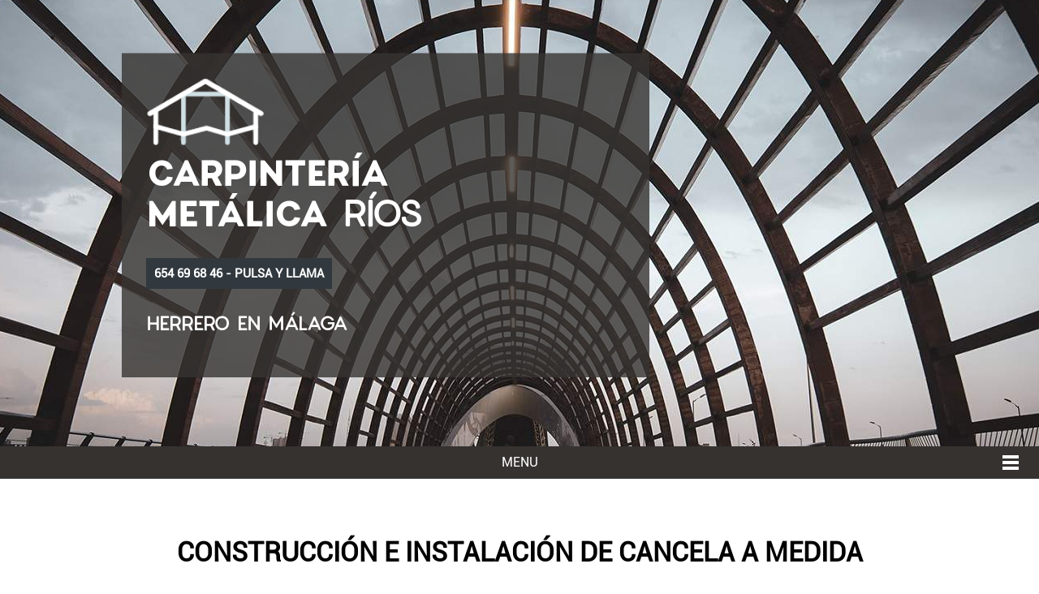

--- FILE ---
content_type: text/html
request_url: https://en-malaga.es/CARPINTERIA-METALICA/trabajo-realizado-instalacion-cancela.html
body_size: 2631
content:
<!DOCTYPE html>
<html lang="es-ES"><!-- InstanceBegin template="/Templates/plantilla carp-metalica.dwt" codeOutsideHTMLIsLocked="false" -->
<head>
<meta http-equiv="Content-Type" content="text/html; charset=utf-8" />

<!-- InstanceBeginEditable name="doctitle" -->
<title>Trabajo realizado: Construcción e instalación de cancela a medida</title><meta name="viewport" content="width=device-width, initial-scale=1, maximum-scale=1">
<!-- InstanceEndEditable -->


<!-- InstanceBeginEditable name="head" -->
<meta name="description" content="Imágenes de la construcción e instalación de cancela. Blog de Carpintería Metálica Málaga" />

<meta name="keywords" content="cancela malaga,cancela a medida,malaga, málaga, barato, economico, carpinteria metalica malaga, carpinteria metalica, particulares, trabajos, casos de éxito" />
<!-- InstanceEndEditable -->


	<meta name="robots" content="all,follow" />
    <meta name="author" lang="es" content="Antonio G. O." />
	<meta name="Language" content="spanish"/>		


	<meta name="geo.region" content="ES-MA" />
	<meta name="geo.placename" content="M&aacute;laga" />
	<meta name="geo.position" content="36.710265;-4.549096" /><!-- //////////////// Campanillas /////////////////// -->
	<meta name="ICBM" content="36.710265, -4.549096" />
	
	<link rel="shortcut icon" href="imagenes/favicon.ico">
    <link href="imagenes/favicon.ico" rel='shortcut icon' type='image/x-icon'/>
    <link href="imagenes/favicon.ico" rel='icon' type='image/x-icon'/>

	<link rel="preload" href="css/CharlevoixPro-Bold.otf" as="font" crossorigin>	
	<link rel="preload" href="css/Roboto-Regular.ttf" as="font" crossorigin>
	<link rel="preload" href="css/Roboto-Bold.ttf" as="font" crossorigin>
	<link rel="preload" href="css/nav-icon.png" as="image" crossorigin>
	<link rel="preload" href="imagenes/favicon.ico" as="image" crossorigin>

 <!-- //////////////// CSS  /////////////////// -->
 <link href="css/css-carpinteria-metalica.css" rel="stylesheet" type="text/css" />

</head>
<body>
  <div class="centrar contenedor">

  <!-- //////////////// CABECERA  /////////////////// --> 

<header>
    <div class="centrar cabecera">  
	   
	 <div class="titulo">
	 <div class="fondoopaco">	 
	 	<div class="cuadroinfo-foto margencabecera">					  				 			 
				 <div class="cuadrofototitulo"> <a href="index.html"><img src="imagenes/logo-carpinteria-metalica-peq.png" alt="logo carpintería Metalica Malaga" class="imgresponsive" /></a>
				 </div>
				 
				<div class="cuadroinfotitulo"> 
				 		<h1><a href="index.html"><span class="Estiloblanco Estilo-CharlevoixPro-Bold">CARPINTERÍA METÁLICA</span><span class="Estiloblanco Estilo-CharlevoixPro-Regular"> RÍOS</span>	</a>
						</h1>
				 </div>
							
		</div> 
		<div class="tlf"> 	   	
		  			<div class="pos-tlf"><a class="boton_personalizado" href="tel:654696846">654 69 68 46 - PULSA Y LLAMA</a> </div>
    	 </div>	
		
		<div class="cuadro2infotitulo">	
		<h2 class="Estiloblanco letra-mediana Estilo-CharlevoixPro-Regular">HERRERO EN MÁLAGA</h2>
		</div>
	</div>		
	</div> 	
					
			<!-- MENU --> 
				<div class="pos-menu">
				<nav>
				 <ul>
							<li><a href="index.html">Inicio</a></li>
							<li><a href="rejas.html">Rejas</a></li>
							<li><a href="herrero-malaga.html">Herrero</a></li>
							<li><a href="puertas-metalicas.html">Puertas metálicas</a></li>
							<li><a href="cancelas.html">Cancelas</a></li>
							<li><a href="estructuras-metalicas.html">Estructuras metálicas</a></li>
							<li><a href="vallas.html">Vallas</a></li>
							<li><a href="trabajos-realizados.html">Trabajos realizados</a></li>
							<li><a href="contacto.html">Contacto</a></li>
							<li><a href="empresa.html">Empresa</a></li> 
				  <br clear="all" />	
				</ul>
				<a id="pull" href="#">MENU</a>
			
				</nav>
					</div>
			<!-- MENU -->
			
					  
    </div> 
  </header>
  
	 

  <!-- //////////////// CABECERA  /////////////////// -->
  
 
  <!-- InstanceBeginEditable name="EditRegion3" -->
  <!-- //////////////// ZONA EDITABLE  /////////////////// -->
  <!-- //////////////// CUERPO  /////////////////// -->


<main>
    <div class="centrar cuerpo">
      <section>
	  
	    
	
	<!-- //////////////// FILA  1 /////////////////// -->
	  
        <div class="centrar comun pie-100 colorblanco cuadro"> 
	 	<div class="centrar margenes">
		 
		 	<br>
		 	<div class="centrar-texto"> 
				<h2 class="letra-grande">CONSTRUCCIÓN E INSTALACIÓN DE CANCELA A MEDIDA</h2>
			</div>
				 
		
		 <p>&nbsp;</p>
		 
		 	<p>Se ha instalado una <a class="Estilolink"href="cancelas.html">cancela (puerta de rejas)</a> en un bajo de la zona de Fuente Olletas, Málaga. <br>
				El cliente necesitaba aumentar la seguridad de la vivienda.</p>
			<p>Características de la cancela:<br>
			<ul>
				<li>Mismo estilo que las reja de las ventanas. </li>
				<li>Cerradura que permita cambio de bombillo</li>
				<li>Anclaje a la pared con tornillos inviolable (sin obra)</li>

			</ul>
               <p>&nbsp;</p>
			   
			   
			<div class="cuadroinfo-foto">			
				 <div class="cuadroizquierda-centrado">
					<div class="centrar-texto"><img src="imagenes/trabajos-realizados/instalacion-cancela-medida-1.jpeg" alt="Construcción e instalación de cancela a medida en malaga" class="imgresponsive" /></div>
				 </div>   
				 
				 
				 <div class="cuadroderecha-centrado">
					<div class="centrar-texto"><img src="imagenes/trabajos-realizados/instalacion-cancela-medida-2.jpeg" alt="Construcción e instalación de cancela a medida en malaga" class="imgresponsive" /></div>
			 </div>
		  </div>
			 
			 
			 <div class="cuadroinfo-foto">			
				 <div class="cuadroizquierda-centrado">
					<div class="centrar-texto"><img src="imagenes/trabajos-realizados/instalacion-cancela-medida-3.jpeg" alt="Construcción e instalación de cancela a medida en malaga" class="imgresponsive" /></div>
				 </div>
				 
				 
				 <div class="cuadroderecha-centrado">
				<div class="centrar-texto"><img src="imagenes/trabajos-realizados/instalacion-cancela-medida-4.jpeg" alt="Construcción e instalación de cancela a medida en malaga" class="imgresponsive" /></div>
			 </div>
			 <div class="cuadroizquierda-centrado">
				<div class="centrar-texto"><img src="imagenes/trabajos-realizados/instalacion-cancela-medida-5.jpeg" alt="Construcción e instalación de cancela a medida en malaga" class="imgresponsive" /></div>
			 </div>
			 <div class="cuadroderecha-centrado">
				<div class="centrar-texto"><img src="imagenes/trabajos-realizados/instalacion-cancela-medida-6.jpeg" alt="Construcción e instalación de cancela a medida en malaga" class="imgresponsive" /></div>
			 </div>
			 <div class="cuadroizquierda-centrado">
				<div class="centrar-texto"><img src="imagenes/trabajos-realizados/instalacion-cancela-medida-7.jpeg" alt="Construcción e instalación de cancela a medida en malaga" class="imgresponsive" /></div>
			 </div>
			 <div class="cuadroderecha-centrado">
				<div class="centrar-texto"><img src="imagenes/trabajos-realizados/instalacion-cancela-medida-8.jpeg" alt="Construcción e instalación de cancela a medida en malaga" class="imgresponsive" /></div>
			 </div>
			 <div class="cuadroizquierda-centrado">
				<div class="centrar-texto"><img src="imagenes/trabajos-realizados/instalacion-cancela-medida-9.jpeg" alt="Construcción e instalación de cancela a medida en malaga" class="imgresponsive" /></div>
			 </div>
			 
		  </div>
		  
		  
		  
	
		  
		  
			   <p>&nbsp;</p>
			 
	</div>
	</div>
					
 			 
		
		
				
	 <!-- ////////////////sección /////////////////// -->			 
		
		<div class="centrar comun pie-100 colorgris cuadro"> 
	 	<div class="centrar margenes">
					
		

	 	</div>
		</div>
				
					
 				

		
      </section>
    </div>
  </main> 
  
  
  
  
  <!-- //////////////// CUERPO  /////////////////// -->
  <!-- //////////////// ZONA EDITABLE  /////////////////// -->
  <!-- InstanceEndEditable -->
  <!-- //////////////// FOOTER /////////////////// --> 
   
 
  
  
  <footer>
		<div class="color-caracterisco-web">	
		<div class="subpie1 centrado color-caracterisco-web">
		
		<div class="cuadroinfo-foto">				
				<div class="cuadroizquierda-centrado">
					  <a href="https://www.facebook.com/people/Carpinter%C3%ADa-Met%C3%A1lica-R%C3%ADos/61583452704139/" target="_blank"><img src="imagenes/facebook-f.png" class="imgresponsive imgfooter" alt="facebook" /></a> 
					  <a href="https://g.page/r/CawyHiB_TyZuEAE" target="_blank"><img src="imagenes/google-f.png" class="imgresponsive imgfooter" alt="google" /> </a>
					  <a href="contacto.html" target="_blank"><img src="imagenes/contacto-f.png" class="imgresponsive imgfooter" alt="contacto" /> </a>
					 <a href="https://wa.me/34654696846/?text=He%20contactado%20con%20ustedes%20a%20traves%20de%20la%20web%20Carpinteria%20Metalica.%20Le%20comento:%20" target="_blank"><img src="imagenes/whatsapp-f.png" class="imgresponsive imgfooter" alt="WhatsApp" /> </a>				 </div>				 
				 <div class="cuadroderecha-centrado margenes-T-footer"> 
				  <p class="Estilo-color-pie estilopiemed">Ríos: Carpintería Metálica en Málaga.<br>
			       Servicio de herrero: rejas, puertas metálicas, cancelas, estructuras metálicas<br>
			       Precios baratos y económicos<br></p>
				 </div>
		</div>
		  <p class="alineacionDerPie"><span class="Estilo-color-pie estilopiepeq"> Desarrollado y Posicionado por:    </span><a href="http://gonzalezocon.blogspot.com.es" target="_blank" class="Estilolink estilopiepeq">Antonio González </a></p>
		</div>
		</div>
  </footer>
  
  
  
     <!-- //////////////// FOOTER /////////////////// --> 

 </div>
 

 
 
 <!-- //////////////// PREGUNTAS FRECUENTES desplegable /////////////////// -->
<script type='text/JavaScript'>
  function blmostrocult(blconted) {
  var c=blconted.nextSibling;
  if(c.style.display=='none') {
  c.style.display='block';
  } else {
  c.style.display='none';
  }
  return false;
  }
</script>
<!-- //////////////// desplegable /////////////////// -->

 
  <!-- //////////////// MENU /////////////////// -->
<script src="js/jquery.min.js" defer></script>
<script>
$(function() {
    var pull = $('#pull');
    menu = $('nav ul');
    menuHeight = menu.height();

    $(pull).on('click', function(e) {
        e.preventDefault();
        menu.slideToggle();
    });
});
$(window).resize(function(){
    var w = $(window).width();
    if(w > 320 && menu.is(':hidden')) {
        menu.removeAttr('style');
    }
});
</script>
 

</body>
<!-- InstanceEnd --></html>



--- FILE ---
content_type: text/css
request_url: https://en-malaga.es/CARPINTERIA-METALICA/css/css-carpinteria-metalica.css
body_size: 4400
content:



body {
 	background-position: top center; 	background-repeat:repeat-x; 	font-family:  Roboto-Regular, Arial, Calibri;	font-size: 16px; 	font-style: normal; 	margin: 0; 	margin:col; color:1f1e1e; }

.Estiloweb {font-style: normal; text-align: center; }

a:link   {   text-decoration:none;   } 

h1 {    margin-top: 3px;    margin-bottom: 3px;}
h2 {    margin-top: 2px;    margin-bottom: 2px;}
h3 {    margin-top: 5px;    margin-bottom: 5px;}
h4 {    margin-top: 4px;    margin-bottom: 4px;}
h5 {    margin-top: 3px;    margin-bottom: 3px;}
h6 {    margin-top: 3px;    margin-bottom: 3px;}

.Estilo6 {color: #1f1e1e;  }
.Estilo-CharlevoixPro-Regular {font-family:CharlevoixPro-Regular;}
.Estilo-CharlevoixPro-Bold {font-family:CharlevoixPro-Bold;}

.Estiloblanco {color: #FFFFFF;}
.Estilonegro {color: #1f1e1e;}
.Estilogris {color: #373639;}
.Estiloazul {color:#00172e;}
.Estilolink {color:#0b5887;  font-weight:bold; }
.Estiloblanco2 {color: #FFFFFF;}
.imgresponsive{max-width: 100%;  height: auto;}
.Estilonegrita{ font-weight:bold; }
.Estilo-color-pie{color: #FFF;} 
.Estilo-tituloseccion{font-size:23px; font-family:Roboto-Regular; font-weight:bold;}
.Estilo-preguntas { font-size:18px; }
.Estilo-seccion-subpagina {color: #1f1e1e; font-size:17px; font-family:Roboto-Regular;}
.Estilo-verde-claro{color:#00c492;}
.Color-web{color:#0b5887;}
.letra-titulo{ font-size:43px; opacity: 1;}
.letra-grande{font-size:33px; }
.letra-mediana{font-size:23px; }
.letra-intermedia{font-size:19px; }
.letra-roboto{font-family:Roboto-Regular}
.letra-Bold{font-family:Roboto-Bold}
.letra-Black{font-family:Roboto-Black}
.letra-arial{font-family:Arial, Calibri, Helvetica;}
.justifyText {text-align : justify;}
.alineacionDer{text-align:right;}
.alineacionIzq{text-align:left;}
.listacolor li { color:#c18a48; line-height: 200%;}
.listacolor ul { padding: 0;}
.subrayado  {     border-bottom: thick solid; border-color:#c18a48;   }

.centrar {margin-right: auto;margin-left: auto;}

.contenedor {margin-top:15px;z-index: 1;width:100%;}


/* Cabecera*/
.cabecera {color:#FFFFFF;   background-color:#231102; position:relative;width:100%;margin-top:-30px; background-image: url(../imagenes/portada-carpinteria-metalica.jpg); background-position:center; height:590px; background-repeat: no-repeat; }
.titulo {position:relative; top:60px; width:800px;  font-size: 22px; font-family:Roboto-Regular; font-style: normal; padding-left:150px; padding-top:30px; }
.fondoopaco { background-image: url(../imagenes/traslucido.png);	 z-index: 0; margin-top: 0px;  padding-top:0px; padding-left:30px; height:400px; }
.cuadroinfotitulo{	padding-top:0px;	width:75% !important;	padding-bottom:1px;	float:left; line-height: 220%;}
.cuadrofototitulo{	padding-top:15px;	width:40% !important; }
.cuadrofototitulo img {height:85px !important}
.tlf {    position:relative; top:25px; width: 800px; font-style: normal; color:#FFFFFF; font-family:Roboto-Regular; margin-bottom:20px; }
.pos-tlf {display:inline-block; float:left;}
.cuadro2infotitulo{	padding-top:50px;	width:100% !important;	padding-bottom:1px;	float:left; line-height: 220%;}
.pos-menu{ padding-top:160px; }
.margencabecera{padding-bottom:5px; padding-top:15px;}

/* Cabecera*/

.comun  {padding-top: 10px;}
.sangria { padding-left:20px ; }
.espaciadotitulo{margin-top:4px; margin-bottom:1px;}

.cuadro {text-align: left; padding-top:40px; }



.lineaArribaAbajo{ border-top: solid 1px #000; border-bottom: solid 1px #000;}
.bordes-preguntas{ border-top: solid 2px #353230;  padding-top:5px;  padding-bottom:10px; padding-left:8px; padding-right:8px; width:100%;  }
.bordes-preguntas-relleno{ border:#393d42; border-width: 1px; background-color:#393d42;  /*background-color:#F5F5F5;*/ border-style: solid; padding-top:0px;  padding-bottom:2px; padding-left:8px; padding-right:8px; width:100%; text-align:center; color:#000000; }
.separacion-preguntas{ height:7px;}
.separacion{height:5px;}
.margenes-preguntas{padding-left:10%; padding-right:10%;}
.separacion-seccion{height:15px;}
.separacion-seccion-H3{height:30px;}

.pie-100 {	top: 40px; position: relative; width:100%; padding-top:45px;  padding-bottom:45px;  }
.pie-100-peq {	top: 40px; position: relative; width:100%; padding-top:15px;  padding-bottom:15px;  }
.cabecera-100 {	top: 0px; position: relative; width:100%; padding-top:20px;  padding-bottom:20px;  }
.cabecera-portada {	top: 0px; position: relative; width:100%; text-align: left; max-height:400px; }
.colorgris { color:#000; background:#F5F5F5;	 }
.colornegro { color:#FFFFFF; background:#373639;	 }
.colorblanco { color:#000; background:#FFF;	 }
.color-caracterisco-web { color:#FFF; background:#31393f;	 }

.fondonoopaco {opacity: 1; z-index: 5; margin-top: 37px;    margin-bottom: 27px;}
.colorazul { color:#FFF; background:#00172e;	 }
.colorgrisclaro { color:#000; background:#F2F2F2;	 }
.colorimagen { color:#FFF; background-color:#5e5e5e; background-image: url(../imagenes/fondo-carpinteria-metalica-malaga.jpg); background-repeat: no-repeat; 	 }
.margenes  {  padding-left:30%; padding-right:30% }
.margenes100movil {  padding-left:30%; padding-right:30% }
.margenes-portada  {   }
.margenes-subrayado { padding-left:3px; padding-right:3px; padding-top:2px; padding-bottom:2px;}
.marcoconbordes {border:#e8be3d; border-width: 2px;border-style: solid; padding-top:0px;  padding-bottom:2px; padding-left:20px; padding-right:20px; width:800px; margin-left: auto;  margin-right: auto;  }

.box-comun {	 position:relative; top:20px;  color:#212121; background:#FFFFFF; padding-bottom:50px; padding-right:20px; padding-top:20px; padding-left:20px; width:1050px; }
.cuerpo-contacto {	 position:relative; margin-bottom:80px;}

.tabl {}
.tabl div {display:inline-block; text-align:center; width:48%; vertical-align: middle;}

/* Footer */
.subpie1 { position:relative; top:30px;  padding-top:22px; padding-bottom:15px;}   
.imgfooter{ width:17%; height:auto; margin-right:2%; max-width:70px; padding-bottom:25px; vertical-align:middle;}
.margenes-T-footer{ padding-left:3%; padding-right3%; text-align:left;}
.estilopiepeq{ font-size:12px;}
.estilopiemed{font-size:14px;}
.alineacionDerPie{text-align:right; margin-right:5%;}
/* Footer */

div.centrado{text-align: center;}
div.centrado table {margin: 0 auto;text-align: left;}
.tablacentrada{margin:auto;}


.formatabla{	text-align: center;	vertical-align:middle; 	border: 2px solid #000;	border-collapse: collapse;}
.formatabla th, .formatabla td {	border: 2px solid #000;}

.caja {	width: 240px;	display:inline-block;	border:1px solid #0033FF; }

.caja img {height:180px !important}

.cuadroinfo-foto{	width:100%; 	display: inline-block; /* hace que sea un bloque*/}

.cuadroinfo1{	padding-top:1px;	width:64% !important;	padding-bottom:1px;	float:right;}
.cuadrofoto1{	padding-top:15px;	width:33% !important;	float:left;}

.espaciado-solo-pc {padding-top:15px; }
.margen-izq-movil{ padding-left:5%;}

.cuadroizquierda-centrado{	padding-top:10px;	width:47% !important;	float:left; }
.cuadroderecha-centrado{	padding-top:10px;	width:47% !important;		float:right; }


  .boton_personalizado{    text-decoration: none;    padding: 10px;    font-weight: 600;    font-size: 15px;    color: #ffffff;    background-color:  #31393f;    border: 0px solid  #373639;  }
  .boton_personalizado:hover{    color: #FFF;    background-color: #353230;  }
  

.centrar-texto{text-align: center;}
 
.figuras{padding-top:0px;text-align: center;}
.figuras img{	max-width:100%;} 
.infoDcaja{	display:inline-block; width:30%;margin-left:15px;margin-right:15px;	margin-bottom:15px;	vertical-align:top; margin-top:30px;}
.infoDcajagrande{	display:inline-block; width:390px;margin-left:15px;margin-right:15px;	margin-bottom:15px;	vertical-align:top;}
.infoDcajapeq{display:inline-block; width:222px; margin-left:10px; margin-right:10px; margin-bottom:15px; margin-top:15px; vertical-align:top;}
.infoDcaja1tercio{	display:inline-block; width:30%;margin-left:15px;margin-right:15px;	margin-bottom:15px;	vertical-align:top; margin-top:30px;}
.infoDcaja2tercio{	display:inline-block; width:60%;margin-left:15px;margin-right:15px;	margin-bottom:15px;	vertical-align:top; margin-top:30px;}

  
  /*LISTA  */
#lista2 ul { list-style: none; padding: 0px; margin-left: 25px; }
#lista2 ul li::before { content: "\2022";  color: #000; display: inline-block; padding-right: 10px; font-size: 50px;
line-height: 25px; vertical-align: -11px; width: 15px; }
/*LISTA */

/*label */
.labelformato {   margin: .4em 2; }
.labelformato label {  width: 25%;  float: left; margin: .5em 0 0 0;}
.labelformato input {  width: 100%;}
.labelformato input2 {  width: 25%;}
.btn {   display: block;   margin: 1em 0;}
/*label */

@media (max-width:2500px){	
		.margenes, .margenes100movil  {  padding-left:20%; padding-right:20% }
		
}


@media (max-width:2000px){	
		.margenes, .margenes100movil   {  padding-left:18%; padding-right:18% }

}

@media (max-width:1800px){	
		.cabecera {  background-image:url(../imagenes/portada-carpinteria-metalica-1800.jpg); }
		.margenes, .margenes100movil   {  padding-left:15%; padding-right:15% }
}

@media (max-width:1700px){	
		.margenes, .margenes100movil   {  padding-left:15%; padding-right:15% }
}

@media (max-width:1600px){	
		.margenes, .margenes100movil   {  padding-left:14%; padding-right:14% }
}

@media (max-width:1500px){	
		.cabecera {  background-image:url(../imagenes/portada-carpinteria-metalica-1500.jpg); height:570px; }
		.pos-menu{ padding-top:135px; }
		.margenes, .margenes100movil   {  padding-left:10%; padding-right:10% }
		.cabecera-portada {	max-height:350px; }
		.colorportada {  height:350px;  }
		.titulo { top:50px; }
}

@media (max-width:1300px){	
		
		.margenes, .margenes100movil   {  padding-left:7%; padding-right:7% }
		
		.cabecera-portada {	max-height:270px; }
		.margenes-preguntas{padding-left:5%; padding-right:5%;}
}

@media screen and (max-width:1200px){
	.cuadro-centrado-portada{width:670px;	}
	.cabecera {  background-image:url(../imagenes/portada-carpinteria-metalica-1200.jpg); height:515px; }
	.pos-menu{ padding-top:85px; }
	.titulo { top:35px; }
	.contenedor {width:100%}
	.cabecera {width:inherit}
	.infoDcaja{}
	.infoDcajagrande{	display:inline-block; width:340px;margin-left:8px;margin-right:8px;	margin-bottom:15px;	vertical-align:top;}
	
}	
@media screen and (max-width:1100px){


	.titulo {width:620px;  font-size: 21px;  padding-left:140px; }
	.cuadrofototitulo img {height:80px !important}
	.box-comun {	width:90%; padding-bottom:30px; padding-right:0px; padding-top:20px; padding-left:0px; }
	.margenes, .margenes100movil   {  padding-left:5%; padding-right:5% }
	.fondonoopaco {padding-right:3%; width:900% !important; margin-bottom: 2px; }

}

@media screen and (max-width:1000px){
	.cabecera {  background-image:url(../imagenes/portada-carpinteria-metalica-1000.jpg); height:457px; }
	.pos-menu{ padding-top:40px; }
	.titulo {width:720px;  font-size: 21px;  padding-left:140px; top:15px; }
	.fondoopaco {  height:360px; }
	.cuadro-centrado-portada{width:630px;}
	.tlf {width:80%; }
	.pie, .pie-100, .articulo-general {width:100%}		
	.infoDseccion{	float:none; 	border:1px solid #0033FF;	width:250px;}
	.infoDcaja{}
	.tabl div {width:48%}
	.margenes-preguntas{padding-left:0%; padding-right:0%;}
}

@media screen and (max-width:900px){
	
	.cuerpo-index article {float:none}
	.tabl div {width:48%}
	.letra-titulo{ font-size:34px;}
	.letra-grande{font-size:30px; }
	.letra-mediana{font-size:21px; }
	.letra-intermedia{font-size:18px;}
	.marcoconbordes { width:90%; }
	.fondoopaco {  margin-top: 7px;  }
	.margen-izq-movil{ padding-left:1%;}

}
@media screen and (max-width:800px){
	.cabecera {  background-image:url(../imagenes/portada-carpinteria-metalica-800.jpg); height:410px; }
	.pos-menu{ padding-top:50px; }
	.fondoopaco {  margin-top: 0px; height:330px;  }
	.cuadro-centrado-portada{width:530px;}
	.titulo {width:620px;  font-size: 19px;  padding-left:130px; }
	.cuadrofototitulo img {height:70px !important}
	.subpie1 table {width:inherit}		
	nav {margin-bottom:0px;}
	.margenes, .margenes100movil  {  padding-left:5%; padding-right:5% }
	.bordes-preguntas-relleno, .bordes-preguntas {width:100%; }		
	.infoDcaja{margin-top:20px;	}
	.infoDcajagrande {	margin-top:25px;}
	.cuadroizquierda-centrado-portada{ }
	.infoDcaja  {	 width:80%;}
	.infoDcaja2tercio, .infoDcaja1tercio  {	 width:80%;}
	.separacion-seccion{height:25px;}
}

@media screen and (max-width:700px){
	.cuadro-centrado-portada{width:100%}
	.cabecera {  background-image:url(../imagenes/portada-carpinteria-metalica-700.jpg);  height:380px; }
	.titulo {width:600px;  font-size: 19px;  padding-left:130px; top:0px; }
	.fondoopaco { background-image:none; padding-left:2%; padding-right:2%; padding-bottom:0px; padding-top:0px;  }
	.pos-menu{ padding-top:15px; }
	.cuadroinfo1 {width:95% !important}
	.cuadrofoto1 { margin:auto; width:95% !important; margin-top:25px; margin-left:5%;}
	.cuadroderecha-centrado {padding-bottom:0px; padding-top:0px; float:none; width:100% !important}
	.cuadroizquierda-centrado {padding-top:0px; padding-bottom:0px; float:none; width:100% !important }
	.infoDcaja2tercio, .infoDcaja1tercio  {	margin-left:0px;margin-right:0px;;}
	.infoDcajagrande, .infoDcaja{ width:80%; margin-left:0px;margin-right:0px;}
	.tlf {width:91%; }
	.letra-titulo{ font-size:28px;}
	.cuadroizquierda-centrado-portada{ padding-top:100px;	width:100% !important; padding-right:0px; float:none;  }	
	.cabecera-portada {	 max-height:235px; }
	.margencabecera{padding-bottom:5px;}
	.colorimagen { color:#FFF; background-color:#5e5e5e; background-image: url(../imagenes/fondo-carpinteria-metalica-malaga-700.jpg); background-repeat: no-repeat; 	 }
	.margenes100movil  {  padding-left:0%; padding-right:0% }
	.figuras{margin-top:10px;}
	.imgfooter{ height:auto;  max-width:60px;}
	.espaciado-solo-pc {	padding-top:1px; }
	.margen-izq-movil{ padding-left:15%;}
	.espaciado-solo-movil {padding-top:15px; }
	.espaciado-solo-movil-grande {padding-top:65px; }
	.centrado-solo-movil {text-align: center;}
}	

@media screen and (max-width:600px){
	.cabecera {  background-image:url(../imagenes/portada-carpinteria-metalica-600.jpg); height:365px;}
	.fondoopaco {  margin-top: 0px;   }
	.cabecera-portada {	 max-height:200px; }
	.centrar {clear:both}	
	.titulo {width:492px;  font-size: 17px; padding-left:80px;  }
	.cuadrofototitulo img {height:65px !important}
	.cabecera {margin-top:-10px; }
		.margencabecera{ padding-top:8px;}
		
	.contenedor {margin-top:00px}
	.tlf {top:15px;}
	nav {	top: -10px; }		
	.Estilo-tituloseccion{font-size:19px; }
	.Estilo-preguntas { font-size:16px;}
	.subpie1 table td {width:inherit   display: block;  text-align: center;}
  	.formatabla {border:none; width:100%}
  	.formatabla td {display:block; text-align:center; width:100%}
	.margenes  {  padding-left:4%; padding-right:4% }
	.sangria { padding-left:2px ; }
	 .boton_personalizado{    font-size: 14px;   }
	 .Estilo-tituloseccion{font-size:21px;}
	 .Estilo-preguntas { font-size:17px; }
	 .Estilo-seccion-subpagina { font-size:16px;}
	 .Estilolink { font-size:15px;  }
	 .cuadroinfo1 { margin-left:0px; float:left;}
	.cuadrofoto1 { margin-top:14px; margin-left:1px;}
	.infoDcaja {	 width:92%;}
	.infoDcaja2tercio, .infoDcaja1tercio  {	 width:90%;}
	.infoDcajapeq {	 width:87%;  margin-bottom:20px;}
	.infoDcajagrande {	 width:100%;}
	.Estilo9 { font-size:26px; }
	.letra-grande{font-size:28px;}
	.letra-mediana{font-size:20px;}
	.letra-intermedia{font-size:18px;}
	.estilopiepeq{ font-size:12px;}
	.box-comun {	width:95%; }
}

@media screen and (max-width:500px){
	.cabecera {  background-image:url(../imagenes/portada-carpinteria-metalica-500.jpg);  height:350px; }
	.pos-menu{ padding-top:65px; }
			.cabecera-portada {	 max-height:190px; }
	.titulo {width:95%;  font-size: 16px; top:5px; padding-left:50px;  }
	.cuadrofototitulo img {height:84px !important}
	.cuadroinfotitulo {	width:95% !important;	padding-top:1px;  float:left; }
	.cabecera {margin-top:-5px; }
	.cuadrofototitulo img {display:none; width:1% !important;}		
	.tlf {width:96%;}
	.infoDcaja{	 width:90%;}
	.infoDcaja2tercio, .infoDcaja1tercio  {	 width:96%;}
	.fondoopaco {  margin-top: 10px;  height:230px;    }
	.margencabecera{padding-bottom:15px;}
	.margenes  {  padding-left:3%; padding-right:3% }
	.letra-titulo{ font-size:26px;}
	.letra-grande{font-size:25px;}
	.letra-mediana{font-size:19px;}
	.letra-intermedia{font-size:17px;}
	H1 {margin: 3px 0px 3px 0px;}
	H3 {margin: 12px 0px 16px 0px;}
		.margencabecera{padding-bottom:15px;}
		.margen-izq-movil{ padding-left:7%;}
}

@media screen and (max-width:400px){
	.cabecera {  background-image:url(../imagenes/portada-carpinteria-metalica-400.jpg); height:350px; }
	.pos-menu{ padding-top:85px; }
	.titulo {font-size: 16px; padding-left:30px; top:20px; padding-top:12px;  }
		.letra-grande{font-size:23px;}
	.letra-mediana{font-size:17px;}
	.margen-izq-movil{ padding-left:2%;}

}

@media screen and (max-width:300px){
	.cabecera {  height:380px; }
	.pos-menu{ padding-top:130px; }
	.titulo {font-size: 16px; padding-left:25px; top:10px; padding-top:9px; padding-top:5px;  }
	.cuadro2infotitulo{	padding-top:40px;	}

}



/*  ////  MENU//////*/
.clear:before, .clear:after {    content: " ";    display: table;}
.clear:after {  clear: both;}
.clear {  *zoom: 1;}
a#pull {   display: none;}
nav { height: 40px;    width: 100%;    background-color: #353230; /*  cambio color fondo */     position: relative; border-top: solid 0px #0f7296;}
nav ul {    padding: 0;    margin: 0 auto;    width: 1000px;    height: 40px;}
nav li {   display: inline;    float: left;}
nav a {    color: #FFF ;  /*  cambio color letra */     display: inline-block;    width: 120px;    text-align: center;    line-height: 40px;}
nav li a {    border-right: 0px solid #000;}
nav li:last-child a {    border-right: 0;}
nav a:hover, nav a:active {    background-color: #373639;	 color: #FFF;}

@media only screen and (max-width : 3000px) {
    nav {        border-bottom: 0;        height: auto;		z-index: 1;   }
    nav ul {        display: none;        height: auto;        width: 100%;    }
    nav li {        width: 33%;        float: left;        position: relative;    }
    nav a {        text-align: center;        width: 100%;}
    nav a#pull {        display: block;        background-color: #353230;   /*  cambio color */      width: 100%;        position: relative;    }
    nav a#pull:after {        content:"";     background: url('nav-icon.png') no-repeat;       width: 30px;
        height: 30px;        display: inline-block;        position: absolute;        right: 15px;        top: 10px;    }
}

@media only screen and (max-width : 750px) {
    nav li {        width: 100%;           }

}


/*MENU  */


/*carrusel  */


* {    box-sizing: border-box;}


input[name="slider-select-element"] {    display: none;}

#slider-arrows {    margin: -10% auto 0 auto;    width: 90%;}

#slider-box {    -moz-animation: autoSlider 15s infinite linear;
    -o-animation: autoSlider 15s infinite linear;
    -webkit-animation: autoSlider 15s infinite linear;
    animation: autoSlider 15s infinite linear;
    -webkit-transition: all 0.75s ease;
    -moz-transition: all 0.75s ease;
    -ms-transition: all 0.75s ease;
    -o-transition: all 0.75s ease;
    transition: all 0.75s ease;
    height: 100%;
    width: 400%;
}

#slider-container {    height: 20%;    margin: 0 auto;    overflow: hidden;    text-align: left;    width: 100%;}

.element-blue, .element-green,.element-red, .element-black {    min-height: 400px;    max-height: 100%;    width: 100%;}
.element-blue {}
.element-green {}
.element-red{}
.slider-element {    float: left;    width: 25%;}

@media only screen and (max-width : 700px) {
   .element-blue, .element-green,.element-red, .element-black {    min-height: 100px;    }

}

@-moz-keyframes autoSlider {
    0% {        margin-left: 0;    }
    30% {        margin-left: 0;    }
    35% {        margin-left: -100%;    }
    65% {        margin-left: -100%;    }
    70% {        margin-left: -200%;    }
    95% {        margin-left: -200%;    }
    100% {        margin-left: 0;    }
}

@-webkit-keyframes autoSlider {
    0% {        margin-left: 0;    }
    30% {        margin-left: 0;    }
    35% {        margin-left: -100%;    }
    65% {        margin-left: -100%;    }
    70% {        margin-left: -200%;    }
    95% {        margin-left: -200%;    }
    100% {        margin-left: 0;    }
}

@keyframes autoSlider {
    0% {        margin-left: 0;    }
    30% {        margin-left: 0;    }
    35% {        margin-left: -100%;    }
    65% {        margin-left: -100%;    }
    70% {        margin-left: -200%;    }
    95% {        margin-left: -200%;    }
    100% {        margin-left: 0;    }
}

/*carrusel  */

/*Estilos de letra  */
@font-face{font-family:Roboto-Bold; src:url(Roboto-Bold.ttf);font-display: fallback; }
@font-face{font-family:Roboto-Regular; src:url(Roboto-Regular.ttf);font-display: fallback; }
@font-face{font-family:CharlevoixPro-Bold; src:url(CharlevoixPro-Bold.otf);font-display: fallback; }
@font-face{font-family:CharlevoixPro-Regular; src:url(CharlevoixPro-Regular.otf);font-display: fallback; }
/*Estilos de letra  */



/*VIDEO RESONSIVE  */
.video-responsive {
	height: 0;
	overflow: hidden;
	padding-bottom: 56.25%;
	padding-top: 30px;
	position: relative;
	}
.video-responsive iframe, .video-responsive object, .video-responsive embed {
	height: 100%;
	left: 0;
	position: absolute;
	top: 0;
	width: 100%;
	}
/*VIDEO RESONSIVE  */








